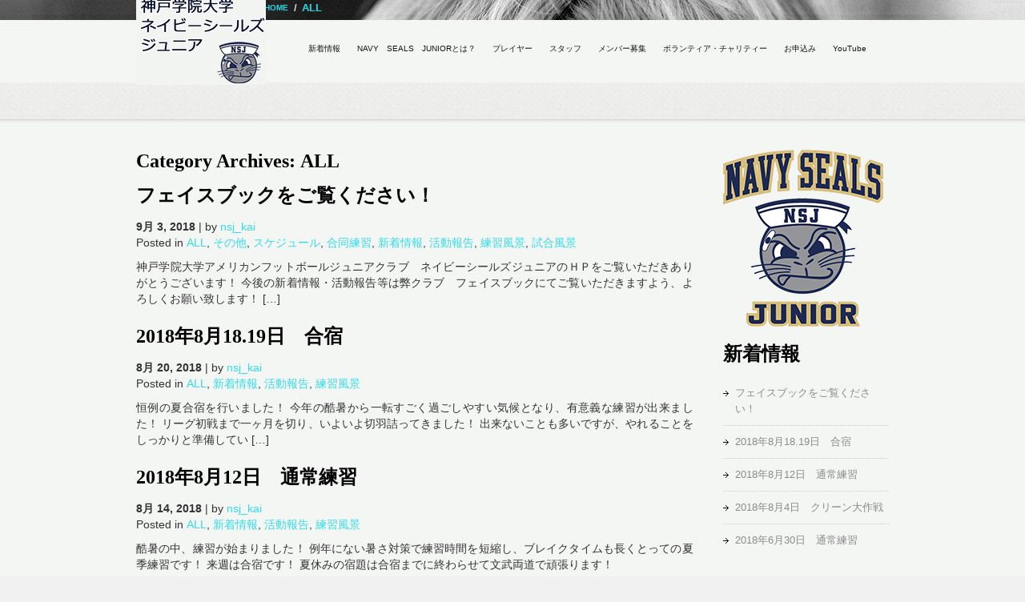

--- FILE ---
content_type: text/html; charset=UTF-8
request_url: http://nsj.resocial.jp/category/all/
body_size: 33859
content:
<!DOCTYPE html>
<html lang="ja">
<head>
	<meta charset="UTF-8" />
	<meta name="keywords" content=" &raquo; ALL , 神戸学院大学 アメリカンフットボール ジュニアクラブ -NAVY　SEALS　JUNIOR , アメリカンフットボール　ジュニアクラブ" />
	<meta name="description" content=" &raquo; ALL | アメリカンフットボール　ジュニアクラブ" />
	<title>
		 &raquo; ALL Archive | 神戸学院大学 アメリカンフットボール ジュニアクラブ -NAVY　SEALS　JUNIOR	</title>
	
    <link rel="stylesheet" type="text/css" href="http://nsj.resocial.jp/wp-content/themes/theme1196/style.css" media="screen" />
	<link rel="stylesheet" type="text/css" media="all" href="http://nsj.resocial.jp/wp-content/themes/theme1196/css/prettyPhoto.css" />
    
				<link rel="icon" href="http://nsj.resocial.jp/wp-content/themes/theme1196/images/favicon.ico" type="image/x-icon" />
		<link rel="icon" href="http://nsj.resocial.jp/wp-content/themes/theme1196/images/favicon.ico" type="image/x-icon" />
	
	<link rel="alternate" type="application/rss+xml" title="神戸学院大学 アメリカンフットボール ジュニアクラブ -NAVY　SEALS　JUNIOR RSS Feed" href="http://nsj.resocial.jp/feed/" />
    <link rel="alternate" type="application/atom+xml" title="神戸学院大学 アメリカンフットボール ジュニアクラブ -NAVY　SEALS　JUNIOR Atom Feed" href="http://nsj.resocial.jp/feed/atom/" />
    <link rel="pingback" href="http://nsj.resocial.jp/xmlrpc.php" />
	
	<meta name="keywords" content="ALL,アメリカンフットボール,ジュニア,子供,神戸学院大学,兵庫,神戸" />
<meta name="description" content="神戸学院大学アメリカンフットボール　ジュニアクラブ
アメリカンフットボール競技を通じて、地域の子供たちに健康で明るく、人間的に豊かに成長、発展していくことを目的としています。防具は、チームから貸し出すことにより、地域の子供たちに参加しやす" />
<link rel="alternate" type="text/calendar" title="神戸学院大学 アメリカンフットボール ジュニアクラブ -NAVY　SEALS　JUNIOR &raquo; iCal フィード" href="http://nsj.resocial.jp/events/?ical=1" />
		<script type="text/javascript">
			window._wpemojiSettings = {"baseUrl":"http:\/\/s.w.org\/images\/core\/emoji\/72x72\/","ext":".png","source":{"concatemoji":"http:\/\/nsj.resocial.jp\/wp-includes\/js\/wp-emoji-release.min.js?ver=363f3dacfeb41634659f02e3b2ced326"}};
			!function(a,b,c){function d(a){var c=b.createElement("canvas"),d=c.getContext&&c.getContext("2d");return d&&d.fillText?(d.textBaseline="top",d.font="600 32px Arial","flag"===a?(d.fillText(String.fromCharCode(55356,56812,55356,56807),0,0),c.toDataURL().length>3e3):(d.fillText(String.fromCharCode(55357,56835),0,0),0!==d.getImageData(16,16,1,1).data[0])):!1}function e(a){var c=b.createElement("script");c.src=a,c.type="text/javascript",b.getElementsByTagName("head")[0].appendChild(c)}var f;c.supports={simple:d("simple"),flag:d("flag")},c.supports.simple&&c.supports.flag||(f=c.source||{},f.concatemoji?e(f.concatemoji):f.wpemoji&&f.twemoji&&(e(f.twemoji),e(f.wpemoji)))}(window,document,window._wpemojiSettings);
		</script>
		<style type="text/css">
img.wp-smiley,
img.emoji {
	display: inline !important;
	border: none !important;
	box-shadow: none !important;
	height: 1em !important;
	width: 1em !important;
	margin: 0 .07em !important;
	vertical-align: -0.1em !important;
	background: none !important;
	padding: 0 !important;
}
</style>
<link rel='stylesheet' id='contact-form-7-css'  href='http://nsj.resocial.jp/wp-content/plugins/contact-form-7/includes/css/styles.css?ver=4.3.1' type='text/css' media='all' />
<script type='text/javascript'>
/* <![CDATA[ */
var tribe_events_linked_posts = {"post_types":{"tribe_venue":"venue","tribe_organizer":"organizer"}};
/* ]]> */
</script>
<script type='text/javascript' src='http://nsj.resocial.jp/wp-includes/js/jquery/jquery.js?ver=1.11.2'></script>
<script type='text/javascript' src='http://nsj.resocial.jp/wp-includes/js/jquery/jquery-migrate.min.js?ver=1.2.1'></script>
<script type='text/javascript' src='http://nsj.resocial.jp/wp-content/themes/theme1196/js/loopedcarousel.js?ver=363f3dacfeb41634659f02e3b2ced326'></script>
<script type='text/javascript' src='http://nsj.resocial.jp/wp-content/themes/theme1196/js/jquery.prettyPhoto.js?ver=3.0.1'></script>
<script type='text/javascript' src='http://nsj.resocial.jp/wp-content/themes/theme1196/js/superfish.js?ver=1.4.8'></script>
<script type='text/javascript' src='http://nsj.resocial.jp/wp-content/themes/theme1196/js/jquery.loader.js?ver=1.0'></script>
<link rel="wlwmanifest" type="application/wlwmanifest+xml" href="http://nsj.resocial.jp/wp-includes/wlwmanifest.xml" /> 
<script type="text/javascript">
(function(url){
	if(/(?:Chrome\/26\.0\.1410\.63 Safari\/537\.31|WordfenceTestMonBot)/.test(navigator.userAgent)){ return; }
	var addEvent = function(evt, handler) {
		if (window.addEventListener) {
			document.addEventListener(evt, handler, false);
		} else if (window.attachEvent) {
			document.attachEvent('on' + evt, handler);
		}
	};
	var removeEvent = function(evt, handler) {
		if (window.removeEventListener) {
			document.removeEventListener(evt, handler, false);
		} else if (window.detachEvent) {
			document.detachEvent('on' + evt, handler);
		}
	};
	var evts = 'contextmenu dblclick drag dragend dragenter dragleave dragover dragstart drop keydown keypress keyup mousedown mousemove mouseout mouseover mouseup mousewheel scroll'.split(' ');
	var logHuman = function() {
		if (window.wfLogHumanRan) { return; }
		window.wfLogHumanRan = true;
		var wfscr = document.createElement('script');
		wfscr.type = 'text/javascript';
		wfscr.async = true;
		wfscr.src = url + '&r=' + Math.random();
		(document.getElementsByTagName('head')[0]||document.getElementsByTagName('body')[0]).appendChild(wfscr);
		for (var i = 0; i < evts.length; i++) {
			removeEvent(evts[i], logHuman);
		}
	};
	for (var i = 0; i < evts.length; i++) {
		addEvent(evts[i], logHuman);
	}
})('//nsj.resocial.jp/?wordfence_lh=1&hid=D8703E451000B7C0CA8BC76EBC97F8F9');
</script><!-- <meta name="NextGEN" version="2.2.54" /> -->

<style type="text/css" id="breadcrumb-trail-css">.breadcrumbs .trail-browse,.breadcrumbs .trail-items,.breadcrumbs .trail-items li {display: inline-block;margin:0;padding: 0;border:none;background:transparent;text-indent: 0;}.breadcrumbs .trail-browse {font-size: inherit;font-style:inherit;font-weight: inherit;color: inherit;}.breadcrumbs .trail-items {list-style: none;}.trail-items li::after {content: "\002F";padding: 0 0.5em;}.trail-items li:last-of-type::after {display: none;}</style>
	
	<!-- The HTML5 Shim is required for older browsers, mainly older versions IE -->
	<!--[if lt IE 9]>
		<script type="text/javascript" src="http://html5shim.googlecode.com/svn/trunk/html5.js"></script>
		<style type="text/css">
			.wp-paginate li a, .wp-paginate li span.page,
			.reply a.comment-reply-link,
			.commentlist li,
			.post-edit-link,
			textarea, input[type="text"], input[type="password"], select, #s,
			button, #searchsubmit, #submit, .submit, #author-link a, input.wpcf7-submit,
			.rounded { behavior:url(http://nsj.resocial.jp/wp-content/themes/theme1196/includes/PIE.php)}
		</style>
	<![endif]-->
	
	
	
	<!--[if lt IE 7]>
		<div style=' clear: both; text-align:center; position: relative;'>
			<a href="http://www.microsoft.com/windows/internet-explorer/default.aspx?ocid=ie6_countdown_bannercode"><img src="http://www.theie6countdown.com/images/upgrade.jpg" border="0"  alt="" /></a>
		</div>
	<![endif]-->
	
	
	<script type="text/javascript">
		// initialise plugins
		jQuery(function(){
			jQuery('ul.sf-menu').superfish({
				animation: {height:'show'}
			});
			jQuery('div.sf-menu ul').superfish({
				animation: {height:'show'}
			});
			
			// last-child
			jQuery(".extra-wrap p:last-child").css("padding-bottom","0");
			
			//loopedCarousel
			jQuery('#loopedCarousel').loopedCarousel();
			
			// prettyphoto init
			jQuery("#gallery .portfolio a[rel^='prettyPhoto']").prettyPhoto({
				animationSpeed:'slow',
				theme:'facebook',
				slideshow:false,
				autoplay_slideshow: false,
				show_title: true,
				overlay_gallery: false
			});
			
		});
	</script>

		
	
</head>
<body class="archive category category-all category-1">
				<header>
				<div class="tail-right"></div>
				<div class="header-bg"><div class="container">
					<nav id="primary-nav">
						<ul id="topnav" class="sf-menu"><li id="menu-item-963" class="menu-item menu-item-type-taxonomy menu-item-object-category menu-item-has-children menu-item-963"><a href="http://nsj.resocial.jp/category/%e6%96%b0%e7%9d%80%e6%83%85%e5%a0%b1/"><span>新着情報</span></a>
<ul class="sub-menu">
	<li id="menu-item-964" class="menu-item menu-item-type-taxonomy menu-item-object-category menu-item-964"><a href="http://nsj.resocial.jp/category/%e6%96%b0%e7%9d%80%e6%83%85%e5%a0%b1/%e6%b4%bb%e5%8b%95%e5%a0%b1%e5%91%8a/"><span>活動報告</span></a></li>
	<li id="menu-item-1675" class="menu-item menu-item-type-taxonomy menu-item-object-category menu-item-1675"><a href="http://nsj.resocial.jp/category/%e6%96%b0%e7%9d%80%e6%83%85%e5%a0%b1/%e8%a9%a6%e5%90%88%e9%a2%a8%e6%99%af/"><span>試合風景</span></a></li>
	<li id="menu-item-2081" class="menu-item menu-item-type-custom menu-item-object-custom menu-item-2081"><a href="http://nsj.resocial.jp/events/"><span>スケジュール</span></a></li>
</ul>
</li>
<li id="menu-item-958" class="menu-item menu-item-type-post_type menu-item-object-page menu-item-has-children menu-item-958"><a href="http://nsj.resocial.jp/navy%e3%80%80seals%e3%80%80junior%e3%81%a8%e3%81%af%ef%bc%9f/"><span>NAVY　SEALS　JUNIORとは？</span></a>
<ul class="sub-menu">
	<li id="menu-item-987" class="menu-item menu-item-type-post_type menu-item-object-page menu-item-987"><a href="http://nsj.resocial.jp/%e3%82%ae%e3%83%a3%e3%83%a9%e3%83%aa%e3%83%bc/"><span>熟議2012</span></a></li>
</ul>
</li>
<li id="menu-item-960" class="menu-item menu-item-type-post_type menu-item-object-page menu-item-960"><a href="http://nsj.resocial.jp/%e3%83%97%e3%83%ac%e3%82%a4%e3%83%a4%e3%83%bc/"><span>プレイヤー</span></a></li>
<li id="menu-item-962" class="menu-item menu-item-type-post_type menu-item-object-page menu-item-962"><a href="http://nsj.resocial.jp/%e6%8c%87%e5%b0%8e%e8%80%85/"><span>スタッフ</span></a></li>
<li id="menu-item-1019" class="menu-item menu-item-type-post_type menu-item-object-page menu-item-1019"><a href="http://nsj.resocial.jp/%e3%83%a1%e3%83%b3%e3%83%90%e3%83%bc%e5%8b%9f%e9%9b%86/"><span>メンバー募集</span></a></li>
<li id="menu-item-961" class="menu-item menu-item-type-post_type menu-item-object-page menu-item-961"><a href="http://nsj.resocial.jp/%e3%83%9c%e3%83%a9%e3%83%b3%e3%83%86%e3%82%a3%e3%82%a2%e3%83%bb%e3%83%81%e3%83%a3%e3%83%aa%e3%83%86%e3%82%a3%e3%83%bc/"><span>ボランティア・チャリティー</span></a></li>
<li id="menu-item-959" class="menu-item menu-item-type-post_type menu-item-object-page menu-item-959"><a href="http://nsj.resocial.jp/%e3%81%8a%e7%94%b3%e8%be%bc%e3%81%bf/"><span>お申込み</span></a></li>
<li id="menu-item-3869" class="menu-item menu-item-type-post_type menu-item-object-page menu-item-3869"><a href="http://nsj.resocial.jp/youtube/"><span>YouTube</span></a></li>
</ul>					</nav><!--nav-->
					<div id="logo">
																			<a href="http://nsj.resocial.jp/"><img src="http://nsj.resocial.jp/wp-content/uploads/2014/07/nsj21.jpg" alt="神戸学院大学 アメリカンフットボール ジュニアクラブ -NAVY　SEALS　JUNIOR" title="アメリカンフットボール　ジュニアクラブ"></a>
													</div>
					<nav role="navigation" aria-label="Breadcrumbs" class="breadcrumb-trail breadcrumbs" itemprop="breadcrumb">you are here<h2 class="trail-browse">Browse:</h2><ul class="trail-items" itemscope itemtype="http://schema.org/BreadcrumbList"><meta name="numberOfItems" content="2" /><meta name="itemListOrder" content="Ascending" /><li itemprop="itemListElement" itemscope itemtype="http://schema.org/ListItem" class="trail-item trail-begin"><a href="http://nsj.resocial.jp" rel="home"><span itemprop="name">Home</span></a><meta itemprop="position" content="1" /></li><li itemprop="itemListElement" itemscope itemtype="http://schema.org/ListItem" class="trail-item trail-end"><span itemprop="name">ALL</span><meta itemprop="position" content="2" /></li></ul></nav>				</div><!--.container--></div>
			</header>
			
				
				<div class="slider-bg">
					<div class="container">
						<!-- Wigitized Header -->					</div>
				</div>
						
			<section>
		<div class="container">
			<div class="wrapper">
													<article class="fright one_fourth last">
						<div id="text-4" class="widget widget_text">			<div class="textwidget"><img src="http://nsj.resocial.jp/wp-content/themes/theme1196/images/logo.png" /></div>
		</div>		<div id="recent-posts-2" class="widget widget_recent_entries">		<h3 class="widget-title">新着情報</h3>		<ul>
					<li>
				<a href="http://nsj.resocial.jp/%e3%83%95%e3%82%a7%e3%82%a4%e3%82%b9%e3%83%96%e3%83%83%e3%82%af%e3%82%92%e3%81%94%e8%a6%a7%e3%81%8f%e3%81%a0%e3%81%95%e3%81%84%ef%bc%81/">フェイスブックをご覧ください！</a>
						</li>
					<li>
				<a href="http://nsj.resocial.jp/2018%e5%b9%b48%e6%9c%8818-19%e6%97%a5%e3%80%80%e5%90%88%e5%ae%bf/">2018年8月18.19日　合宿</a>
						</li>
					<li>
				<a href="http://nsj.resocial.jp/2018%e5%b9%b48%e6%9c%8812%e6%97%a5%e3%80%80%e9%80%9a%e5%b8%b8%e7%b7%b4%e7%bf%92/">2018年8月12日　通常練習</a>
						</li>
					<li>
				<a href="http://nsj.resocial.jp/2018%e5%b9%b48%e6%9c%884%e6%97%a5%e3%80%80%e3%82%af%e3%83%aa%e3%83%bc%e3%83%b3%e5%a4%a7%e4%bd%9c%e6%88%a6/">2018年8月4日　クリーン大作戦</a>
						</li>
					<li>
				<a href="http://nsj.resocial.jp/2018%e5%b9%b46%e6%9c%8830%e6%97%a5%e3%80%80%e9%80%9a%e5%b8%b8%e7%b7%b4%e7%bf%92/">2018年6月30日　通常練習</a>
						</li>
				</ul>
		</div><div id="categories-3" class="widget widget_categories"><h3 class="widget-title">カテゴリー</h3>		<ul>
	<li class="cat-item cat-item-1 current-cat"><a href="http://nsj.resocial.jp/category/all/" >ALL</a>
</li>
	<li class="cat-item cat-item-167"><a href="http://nsj.resocial.jp/category/%e6%96%b0%e7%9d%80%e6%83%85%e5%a0%b1/%e3%81%9d%e3%81%ae%e4%bb%96/" >その他</a>
</li>
	<li class="cat-item cat-item-165"><a href="http://nsj.resocial.jp/category/%e6%96%b0%e7%9d%80%e6%83%85%e5%a0%b1/%e3%82%b9%e3%82%b1%e3%82%b8%e3%83%a5%e3%83%bc%e3%83%ab/" >スケジュール</a>
</li>
	<li class="cat-item cat-item-162"><a href="http://nsj.resocial.jp/category/%e6%96%b0%e7%9d%80%e6%83%85%e5%a0%b1/%e5%90%88%e5%90%8c%e7%b7%b4%e7%bf%92/" >合同練習</a>
</li>
	<li class="cat-item cat-item-159"><a href="http://nsj.resocial.jp/category/%e6%96%b0%e7%9d%80%e6%83%85%e5%a0%b1/" >新着情報</a>
</li>
	<li class="cat-item cat-item-160"><a href="http://nsj.resocial.jp/category/%e6%96%b0%e7%9d%80%e6%83%85%e5%a0%b1/%e6%b4%bb%e5%8b%95%e5%a0%b1%e5%91%8a/" >活動報告</a>
</li>
	<li class="cat-item cat-item-164"><a href="http://nsj.resocial.jp/category/%e6%96%b0%e7%9d%80%e6%83%85%e5%a0%b1/%e7%b7%b4%e7%bf%92%e9%a2%a8%e6%99%af/" >練習風景</a>
</li>
	<li class="cat-item cat-item-166"><a href="http://nsj.resocial.jp/category/%e6%96%b0%e7%9d%80%e6%83%85%e5%a0%b1/%e8%a9%a6%e5%90%88%e9%a2%a8%e6%99%af/" >試合風景</a>
</li>
		</ul>
</div><div id="calendar-2" class="widget widget_calendar"><h3 class="widget-title">カレンダー</h3><div id="calendar_wrap"><table id="wp-calendar">
	<caption>2025年11月</caption>
	<thead>
	<tr>
		<th scope="col" title="月曜日">月</th>
		<th scope="col" title="火曜日">火</th>
		<th scope="col" title="水曜日">水</th>
		<th scope="col" title="木曜日">木</th>
		<th scope="col" title="金曜日">金</th>
		<th scope="col" title="土曜日">土</th>
		<th scope="col" title="日曜日">日</th>
	</tr>
	</thead>

	<tfoot>
	<tr>
		<td colspan="3" id="prev"><a href="http://nsj.resocial.jp/2018/09/">&laquo; 9月</a></td>
		<td class="pad">&nbsp;</td>
		<td colspan="3" id="next" class="pad">&nbsp;</td>
	</tr>
	</tfoot>

	<tbody>
	<tr>
		<td colspan="5" class="pad">&nbsp;</td><td>1</td><td>2</td>
	</tr>
	<tr>
		<td>3</td><td>4</td><td id="today">5</td><td>6</td><td>7</td><td>8</td><td>9</td>
	</tr>
	<tr>
		<td>10</td><td>11</td><td>12</td><td>13</td><td>14</td><td>15</td><td>16</td>
	</tr>
	<tr>
		<td>17</td><td>18</td><td>19</td><td>20</td><td>21</td><td>22</td><td>23</td>
	</tr>
	<tr>
		<td>24</td><td>25</td><td>26</td><td>27</td><td>28</td><td>29</td><td>30</td>
	</tr>
	</tbody>
	</table></div></div><div id="archives-5" class="widget widget_archive"><h3 class="widget-title">アーカイブ</h3>		<label class="screen-reader-text" for="archives-dropdown-5">アーカイブ</label>
		<select id="archives-dropdown-5" name="archive-dropdown" onchange='document.location.href=this.options[this.selectedIndex].value;'>
			
			<option value="">月を選択</option>
				<option value='http://nsj.resocial.jp/2018/09/'> 2018年9月 </option>
	<option value='http://nsj.resocial.jp/2018/08/'> 2018年8月 </option>
	<option value='http://nsj.resocial.jp/2018/07/'> 2018年7月 </option>
	<option value='http://nsj.resocial.jp/2018/06/'> 2018年6月 </option>
	<option value='http://nsj.resocial.jp/2018/05/'> 2018年5月 </option>
	<option value='http://nsj.resocial.jp/2018/04/'> 2018年4月 </option>
	<option value='http://nsj.resocial.jp/2018/03/'> 2018年3月 </option>
	<option value='http://nsj.resocial.jp/2018/02/'> 2018年2月 </option>
	<option value='http://nsj.resocial.jp/2018/01/'> 2018年1月 </option>
	<option value='http://nsj.resocial.jp/2017/12/'> 2017年12月 </option>
	<option value='http://nsj.resocial.jp/2017/11/'> 2017年11月 </option>
	<option value='http://nsj.resocial.jp/2017/10/'> 2017年10月 </option>
	<option value='http://nsj.resocial.jp/2017/09/'> 2017年9月 </option>
	<option value='http://nsj.resocial.jp/2017/08/'> 2017年8月 </option>
	<option value='http://nsj.resocial.jp/2017/07/'> 2017年7月 </option>
	<option value='http://nsj.resocial.jp/2017/06/'> 2017年6月 </option>
	<option value='http://nsj.resocial.jp/2017/05/'> 2017年5月 </option>
	<option value='http://nsj.resocial.jp/2017/04/'> 2017年4月 </option>
	<option value='http://nsj.resocial.jp/2017/03/'> 2017年3月 </option>
	<option value='http://nsj.resocial.jp/2017/02/'> 2017年2月 </option>
	<option value='http://nsj.resocial.jp/2017/01/'> 2017年1月 </option>
	<option value='http://nsj.resocial.jp/2016/12/'> 2016年12月 </option>
	<option value='http://nsj.resocial.jp/2016/11/'> 2016年11月 </option>
	<option value='http://nsj.resocial.jp/2016/10/'> 2016年10月 </option>
	<option value='http://nsj.resocial.jp/2016/09/'> 2016年9月 </option>
	<option value='http://nsj.resocial.jp/2016/08/'> 2016年8月 </option>
	<option value='http://nsj.resocial.jp/2016/07/'> 2016年7月 </option>
	<option value='http://nsj.resocial.jp/2016/06/'> 2016年6月 </option>
	<option value='http://nsj.resocial.jp/2016/05/'> 2016年5月 </option>
	<option value='http://nsj.resocial.jp/2016/04/'> 2016年4月 </option>
	<option value='http://nsj.resocial.jp/2016/03/'> 2016年3月 </option>
	<option value='http://nsj.resocial.jp/2016/02/'> 2016年2月 </option>
	<option value='http://nsj.resocial.jp/2016/01/'> 2016年1月 </option>
	<option value='http://nsj.resocial.jp/2015/12/'> 2015年12月 </option>
	<option value='http://nsj.resocial.jp/2015/11/'> 2015年11月 </option>
	<option value='http://nsj.resocial.jp/2015/10/'> 2015年10月 </option>
	<option value='http://nsj.resocial.jp/2015/09/'> 2015年9月 </option>
	<option value='http://nsj.resocial.jp/2015/08/'> 2015年8月 </option>
	<option value='http://nsj.resocial.jp/2015/07/'> 2015年7月 </option>
	<option value='http://nsj.resocial.jp/2015/06/'> 2015年6月 </option>
	<option value='http://nsj.resocial.jp/2015/05/'> 2015年5月 </option>
	<option value='http://nsj.resocial.jp/2015/04/'> 2015年4月 </option>
	<option value='http://nsj.resocial.jp/2015/03/'> 2015年3月 </option>
	<option value='http://nsj.resocial.jp/2015/02/'> 2015年2月 </option>
	<option value='http://nsj.resocial.jp/2015/01/'> 2015年1月 </option>
	<option value='http://nsj.resocial.jp/2014/12/'> 2014年12月 </option>
	<option value='http://nsj.resocial.jp/2014/11/'> 2014年11月 </option>
	<option value='http://nsj.resocial.jp/2014/10/'> 2014年10月 </option>
	<option value='http://nsj.resocial.jp/2014/09/'> 2014年9月 </option>
	<option value='http://nsj.resocial.jp/2014/08/'> 2014年8月 </option>
	<option value='http://nsj.resocial.jp/2014/07/'> 2014年7月 </option>
	<option value='http://nsj.resocial.jp/2014/06/'> 2014年6月 </option>
	<option value='http://nsj.resocial.jp/2014/05/'> 2014年5月 </option>
	<option value='http://nsj.resocial.jp/2014/04/'> 2014年4月 </option>
	<option value='http://nsj.resocial.jp/2014/03/'> 2014年3月 </option>
	<option value='http://nsj.resocial.jp/2014/02/'> 2014年2月 </option>
	<option value='http://nsj.resocial.jp/2014/01/'> 2014年1月 </option>
	<option value='http://nsj.resocial.jp/2013/12/'> 2013年12月 </option>
	<option value='http://nsj.resocial.jp/2013/11/'> 2013年11月 </option>
	<option value='http://nsj.resocial.jp/2013/10/'> 2013年10月 </option>
	<option value='http://nsj.resocial.jp/2013/09/'> 2013年9月 </option>
	<option value='http://nsj.resocial.jp/2013/08/'> 2013年8月 </option>
	<option value='http://nsj.resocial.jp/2013/07/'> 2013年7月 </option>
	<option value='http://nsj.resocial.jp/2013/05/'> 2013年5月 </option>
	<option value='http://nsj.resocial.jp/2013/04/'> 2013年4月 </option>
	<option value='http://nsj.resocial.jp/2013/03/'> 2013年3月 </option>
	<option value='http://nsj.resocial.jp/2013/02/'> 2013年2月 </option>
	<option value='http://nsj.resocial.jp/2012/12/'> 2012年12月 </option>
	<option value='http://nsj.resocial.jp/2012/11/'> 2012年11月 </option>
	<option value='http://nsj.resocial.jp/2012/10/'> 2012年10月 </option>
	<option value='http://nsj.resocial.jp/2012/08/'> 2012年8月 </option>

		</select>
</div><div id="nav_menu-2" class="widget widget_nav_menu"><div class="menu-menu-container"><ul id="menu-menu" class="menu"><li class="menu-item menu-item-type-taxonomy menu-item-object-category menu-item-has-children menu-item-963"><a href="http://nsj.resocial.jp/category/%e6%96%b0%e7%9d%80%e6%83%85%e5%a0%b1/">新着情報</a>
<ul class="sub-menu">
	<li class="menu-item menu-item-type-taxonomy menu-item-object-category menu-item-964"><a href="http://nsj.resocial.jp/category/%e6%96%b0%e7%9d%80%e6%83%85%e5%a0%b1/%e6%b4%bb%e5%8b%95%e5%a0%b1%e5%91%8a/">活動報告</a></li>
	<li class="menu-item menu-item-type-taxonomy menu-item-object-category menu-item-1675"><a href="http://nsj.resocial.jp/category/%e6%96%b0%e7%9d%80%e6%83%85%e5%a0%b1/%e8%a9%a6%e5%90%88%e9%a2%a8%e6%99%af/">試合風景</a></li>
	<li class="menu-item menu-item-type-custom menu-item-object-custom menu-item-2081"><a href="http://nsj.resocial.jp/events/">スケジュール</a></li>
</ul>
</li>
<li class="menu-item menu-item-type-post_type menu-item-object-page menu-item-has-children menu-item-958"><a href="http://nsj.resocial.jp/navy%e3%80%80seals%e3%80%80junior%e3%81%a8%e3%81%af%ef%bc%9f/">NAVY　SEALS　JUNIORとは？</a>
<ul class="sub-menu">
	<li class="menu-item menu-item-type-post_type menu-item-object-page menu-item-987"><a href="http://nsj.resocial.jp/%e3%82%ae%e3%83%a3%e3%83%a9%e3%83%aa%e3%83%bc/">熟議2012</a></li>
</ul>
</li>
<li class="menu-item menu-item-type-post_type menu-item-object-page menu-item-960"><a href="http://nsj.resocial.jp/%e3%83%97%e3%83%ac%e3%82%a4%e3%83%a4%e3%83%bc/">プレイヤー</a></li>
<li class="menu-item menu-item-type-post_type menu-item-object-page menu-item-962"><a href="http://nsj.resocial.jp/%e6%8c%87%e5%b0%8e%e8%80%85/">スタッフ</a></li>
<li class="menu-item menu-item-type-post_type menu-item-object-page menu-item-1019"><a href="http://nsj.resocial.jp/%e3%83%a1%e3%83%b3%e3%83%90%e3%83%bc%e5%8b%9f%e9%9b%86/">メンバー募集</a></li>
<li class="menu-item menu-item-type-post_type menu-item-object-page menu-item-961"><a href="http://nsj.resocial.jp/%e3%83%9c%e3%83%a9%e3%83%b3%e3%83%86%e3%82%a3%e3%82%a2%e3%83%bb%e3%83%81%e3%83%a3%e3%83%aa%e3%83%86%e3%82%a3%e3%83%bc/">ボランティア・チャリティー</a></li>
<li class="menu-item menu-item-type-post_type menu-item-object-page menu-item-959"><a href="http://nsj.resocial.jp/%e3%81%8a%e7%94%b3%e8%be%bc%e3%81%bf/">お申込み</a></li>
<li class="menu-item menu-item-type-post_type menu-item-object-page menu-item-3869"><a href="http://nsj.resocial.jp/youtube/">YouTube</a></li>
</ul></div></div><div id="linkcat-163" class="widget widget_links"><h3 class="widget-title">リンク集</h3>
	<ul class='xoxo blogroll'>
<li><a href="https://www.facebook.com/navysealsjr">NAVY　SEALS　JUNIOR フェイスブック</a></li>
<li><a href="http://www.qbclub.co.jp/chestnut/">チェスナットリーグ本部</a></li>
<li><a href="http://www.kobegakuin.ac.jp/">神戸学院大学</a></li>
<li><a href="http://navyseals.egoism.jp">神戸学院大学アメリカンフットボール部</a></li>

	</ul>
</div>
					</article>
								<article class="columns-over">
												<h1 class="page-title">Category Archives: <span>ALL</span></h1>
									<div id="post-7976" class="post-7976 post type-post status-publish format-standard hentry category-all category-167 category-165 category-162 category-159 category-160 category-164 category-166">
				<h2 class="entry-title"><a href="http://nsj.resocial.jp/%e3%83%95%e3%82%a7%e3%82%a4%e3%82%b9%e3%83%96%e3%83%83%e3%82%af%e3%82%92%e3%81%94%e8%a6%a7%e3%81%8f%e3%81%a0%e3%81%95%e3%81%84%ef%bc%81/" title="フェイスブックをご覧ください！" rel="bookmark">フェイスブックをご覧ください！</a></h2>
				<strong>9月 3, 2018</strong> | by <a href="http://nsj.resocial.jp/author/nsj_kai/">nsj_kai</a><br>
				<span class="cat-links">
					<span class="">Posted in</span> <a href="http://nsj.resocial.jp/category/all/" rel="category tag">ALL</a>, <a href="http://nsj.resocial.jp/category/%e6%96%b0%e7%9d%80%e6%83%85%e5%a0%b1/%e3%81%9d%e3%81%ae%e4%bb%96/" rel="category tag">その他</a>, <a href="http://nsj.resocial.jp/category/%e6%96%b0%e7%9d%80%e6%83%85%e5%a0%b1/%e3%82%b9%e3%82%b1%e3%82%b8%e3%83%a5%e3%83%bc%e3%83%ab/" rel="category tag">スケジュール</a>, <a href="http://nsj.resocial.jp/category/%e6%96%b0%e7%9d%80%e6%83%85%e5%a0%b1/%e5%90%88%e5%90%8c%e7%b7%b4%e7%bf%92/" rel="category tag">合同練習</a>, <a href="http://nsj.resocial.jp/category/%e6%96%b0%e7%9d%80%e6%83%85%e5%a0%b1/" rel="category tag">新着情報</a>, <a href="http://nsj.resocial.jp/category/%e6%96%b0%e7%9d%80%e6%83%85%e5%a0%b1/%e6%b4%bb%e5%8b%95%e5%a0%b1%e5%91%8a/" rel="category tag">活動報告</a>, <a href="http://nsj.resocial.jp/category/%e6%96%b0%e7%9d%80%e6%83%85%e5%a0%b1/%e7%b7%b4%e7%bf%92%e9%a2%a8%e6%99%af/" rel="category tag">練習風景</a>, <a href="http://nsj.resocial.jp/category/%e6%96%b0%e7%9d%80%e6%83%85%e5%a0%b1/%e8%a9%a6%e5%90%88%e9%a2%a8%e6%99%af/" rel="category tag">試合風景</a>				</span>
									<div class="postmetadata"></div>
								<div class="entry-content">
											神戸学院大学アメリカンフットボールジュニアクラブ　ネイビーシールズジュニアのＨＰをご覧いただきありがとうございます！ 今後の新着情報・活動報告等は弊クラブ　フェイスブックにてご覧いただきますよう、よろしくお願い致します！ [&hellip;]
														</div><!-- .entry-content -->
							</div><!-- #post-## -->
									<div id="post-7970" class="post-7970 post type-post status-publish format-standard hentry category-all category-159 category-160 category-164">
				<h2 class="entry-title"><a href="http://nsj.resocial.jp/2018%e5%b9%b48%e6%9c%8818-19%e6%97%a5%e3%80%80%e5%90%88%e5%ae%bf/" title="2018年8月18.19日　合宿" rel="bookmark">2018年8月18.19日　合宿</a></h2>
				<strong>8月 20, 2018</strong> | by <a href="http://nsj.resocial.jp/author/nsj_kai/">nsj_kai</a><br>
				<span class="cat-links">
					<span class="">Posted in</span> <a href="http://nsj.resocial.jp/category/all/" rel="category tag">ALL</a>, <a href="http://nsj.resocial.jp/category/%e6%96%b0%e7%9d%80%e6%83%85%e5%a0%b1/" rel="category tag">新着情報</a>, <a href="http://nsj.resocial.jp/category/%e6%96%b0%e7%9d%80%e6%83%85%e5%a0%b1/%e6%b4%bb%e5%8b%95%e5%a0%b1%e5%91%8a/" rel="category tag">活動報告</a>, <a href="http://nsj.resocial.jp/category/%e6%96%b0%e7%9d%80%e6%83%85%e5%a0%b1/%e7%b7%b4%e7%bf%92%e9%a2%a8%e6%99%af/" rel="category tag">練習風景</a>				</span>
									<div class="postmetadata"></div>
								<div class="entry-content">
											恒例の夏合宿を行いました！ 今年の酷暑から一転すごく過ごしやすい気候となり、有意義な練習が出来ました！ リーグ初戦まで一ヶ月を切り、いよいよ切羽詰ってきました！ 出来ないことも多いですが、やれることをしっかりと準備してい [&hellip;]
														</div><!-- .entry-content -->
							</div><!-- #post-## -->
									<div id="post-7956" class="post-7956 post type-post status-publish format-standard hentry category-all category-159 category-160 category-164">
				<h2 class="entry-title"><a href="http://nsj.resocial.jp/2018%e5%b9%b48%e6%9c%8812%e6%97%a5%e3%80%80%e9%80%9a%e5%b8%b8%e7%b7%b4%e7%bf%92/" title="2018年8月12日　通常練習" rel="bookmark">2018年8月12日　通常練習</a></h2>
				<strong>8月 14, 2018</strong> | by <a href="http://nsj.resocial.jp/author/nsj_kai/">nsj_kai</a><br>
				<span class="cat-links">
					<span class="">Posted in</span> <a href="http://nsj.resocial.jp/category/all/" rel="category tag">ALL</a>, <a href="http://nsj.resocial.jp/category/%e6%96%b0%e7%9d%80%e6%83%85%e5%a0%b1/" rel="category tag">新着情報</a>, <a href="http://nsj.resocial.jp/category/%e6%96%b0%e7%9d%80%e6%83%85%e5%a0%b1/%e6%b4%bb%e5%8b%95%e5%a0%b1%e5%91%8a/" rel="category tag">活動報告</a>, <a href="http://nsj.resocial.jp/category/%e6%96%b0%e7%9d%80%e6%83%85%e5%a0%b1/%e7%b7%b4%e7%bf%92%e9%a2%a8%e6%99%af/" rel="category tag">練習風景</a>				</span>
									<div class="postmetadata"></div>
								<div class="entry-content">
											酷暑の中、練習が始まりました！ 例年にない暑さ対策で練習時間を短縮し、ブレイクタイムも長くとっての夏季練習です！ 来週は合宿です！ 夏休みの宿題は合宿までに終わらせて文武両道で頑張ります！
														</div><!-- .entry-content -->
							</div><!-- #post-## -->
									<div id="post-7922" class="post-7922 post type-post status-publish format-standard hentry category-all category-159 category-160">
				<h2 class="entry-title"><a href="http://nsj.resocial.jp/2018%e5%b9%b48%e6%9c%884%e6%97%a5%e3%80%80%e3%82%af%e3%83%aa%e3%83%bc%e3%83%b3%e5%a4%a7%e4%bd%9c%e6%88%a6/" title="2018年8月4日　クリーン大作戦" rel="bookmark">2018年8月4日　クリーン大作戦</a></h2>
				<strong>8月 6, 2018</strong> | by <a href="http://nsj.resocial.jp/author/nsj_kai/">nsj_kai</a><br>
				<span class="cat-links">
					<span class="">Posted in</span> <a href="http://nsj.resocial.jp/category/all/" rel="category tag">ALL</a>, <a href="http://nsj.resocial.jp/category/%e6%96%b0%e7%9d%80%e6%83%85%e5%a0%b1/" rel="category tag">新着情報</a>, <a href="http://nsj.resocial.jp/category/%e6%96%b0%e7%9d%80%e6%83%85%e5%a0%b1/%e6%b4%bb%e5%8b%95%e5%a0%b1%e5%91%8a/" rel="category tag">活動報告</a>				</span>
									<div class="postmetadata"></div>
								<div class="entry-content">
											いよいよシーズンインです。 初日は恒例となる地域のイベントである伊川リバーフェスタのクリーン大作戦に大学生と参加いたしました。
														</div><!-- .entry-content -->
							</div><!-- #post-## -->
					<div id="nav-below" class="navigation wrapper">
			</div><!-- #nav-below -->
		
				</article>
			</div>
					</div>
	</section>
					
		<footer>
			<div class="container">
				<div class="wrapper">
					<div class="footer-notes">
						<a href="http://nsj.resocial.jp/" title="アメリカンフットボール　ジュニアクラブ">神戸学院大学 アメリカンフットボール ジュニアクラブ -NAVY　SEALS　JUNIOR</a> &copy; 2025 &nbsp;<!--{%FOOTER_LINK}-->
					</div>
				
					
				</div>
			</div>
		
		</footer>

		
<!--[if lt IE 8]></div><![endif]-->

	<script type="text/javascript">
		jQuery(function(){
			jQuery('.social-networks li, #search #searchsubmit').each(function(){
				jQuery(this).css({opacity:.7}).hover(function(){$(this).stop().animate({opacity:1})},function(){$(this).stop().animate({opacity:.7})})		
			})
		})
	</script>	
	
	<!-- ngg_resource_manager_marker --><script type='text/javascript' src='http://nsj.resocial.jp/wp-content/plugins/contact-form-7/includes/js/jquery.form.min.js?ver=3.51.0-2014.06.20'></script>
<script type='text/javascript'>
/* <![CDATA[ */
var _wpcf7 = {"loaderUrl":"http:\/\/nsj.resocial.jp\/wp-content\/plugins\/contact-form-7\/images\/ajax-loader.gif","recaptchaEmpty":"\u3042\u306a\u305f\u304c\u30ed\u30dc\u30c3\u30c8\u3067\u306f\u306a\u3044\u3053\u3068\u3092\u8a3c\u660e\u3057\u3066\u304f\u3060\u3055\u3044\u3002","sending":"\u9001\u4fe1\u4e2d ..."};
/* ]]> */
</script>
<script type='text/javascript' src='http://nsj.resocial.jp/wp-content/plugins/contact-form-7/includes/js/scripts.js?ver=4.3.1'></script>
</body></html>

--- FILE ---
content_type: text/css
request_url: http://nsj.resocial.jp/wp-content/themes/theme1196/style.css
body_size: 28680
content:
@charset utf-8;
/*--
	Theme Name: WordPress theme1196
	Theme URI: http://template-help.com/
	Description: A theme from Template-Help.com Collection
	Version: 3
	Author: Template_Help.com 
	Author URL: http://www.Template-Help.com/ 
--*/
@import url("css/reset.css");
@import url("css/layout.css");
@import url("css/custom.css");
/* -- Document Body -- */
	html { width:100%;}
	body { font: 14px/20px Arial, Helvetica, sans-serif; min-width:980px; color: #333333; }
	body { background:#f0f0f0;}
	
	html, body { height:100%;}
	.height {
		position: relative; z-index:99;
		min-height:100%; /*height:auto !important; height:100%;*/
	}
	* html .height { height:100%;}
		
/* -- Main area -- */
	.main-area { position: relative; width:100%; bottom:0; height:152px; margin-top:-152px;}	
		
		
		
/* -- Site structure -- */
	#main {
		z-index: 3;
		position: relative;
	}
	
	
	
	.bgstretcher {
		background: black;
		overflow: hidden;
		width: 100%;
		position: fixed !important;
		z-index: 1;
	}
	.bgstretcher{
		position: absolute;
		bottom: 130px;
		left: 0;
}
 .bgstretcher UL, .bgstretcher UL LI {
		position: absolute;
		bottom: 0px;
		left: 0;
	}
	.bgstretcher UL, .bgstretcher UL LI {
		margin: 0;
		padding: 0;
		list-style: none;
	}
	.bgstretcher img { -ms-interpolation-mode: bicubic; }
	
	
	
	header { position:relative; z-index:991; background:url(images/tail.gif) repeat-x 0 0;}
		.home header { height:109px; background:url(images/menu-bg.png) repeat-x 0 bottom;}
	
	.tail-right { position:absolute; overflow:hidden; top:0; right:0; width:50%; height:25px; background:url(images/header-right.jpg) repeat-x scroll 50% 0;}
	
	.header-bg {position:relative; background:url(images/header-bg.jpg) no-repeat center 0;}
	
	header .container { height:151px;}
		.home header .container { height:auto;}
	
	.main-bg { position:absolute; width:100%;text-align:center;}
	
	section { background:#f4f6f4;}
	section .container { padding-top:33px; padding-bottom:39px;}
	
	aside { margin-bottom:0px;}
	
	.sidebar-left { float:left; width:300px; margin-right:20px;}
	.sidebar-right { float:right; width:300px; margin-left:20px;}
	
	footer { clear:both; position:relative; z-index:99;}
	
/* -- Common Classes -- */
	.ver-right { background:url(images/ver.gif) repeat-y 629px 0;}
	.wrapper { width:100%; overflow:hidden;}
	.extra-wrap {overflow:hidden;}
	.rounded {
		-moz-border-radius: 10px;
		-webkit-border-radius: 10px;
		-khtml-border-radius: 10px;
		border-radius: 10px; position:relative;
		padding:30px; background:#f0f0f0;
		}
	.hidden { display: none; }
	.container { width:940px; margin:0 auto; position:relative;}
	/*.container2 { width:450px; margin:0 auto; position:relative;}	*/
	
	
	
	
	.columns-over { overflow:hidden; height:100%;}
	
	.external {background:#fff; padding:20px 20px 10px 20px;}
	
/*  Custom Columns  */
	.column-1, .column-2, .column-3, .column-4, .column-5 { float:left;} /*{ for layout.css }*/

/*  Fluid Columns  */
	.one_half, .one_third, .two_third, .one_fourth , .three_fourth { float:left; margin-right:4%; position:relative;}
	.one_half { width: 48%; }
	.one_third { width: 30.66%; }
	.two_third { width:65.32%; }
	.one_fourth { width:22%; *width:21.9%; }
	.three_fourth { width:74%; }
	
	.last { margin-right: 0px; }
	
	.fright.last { margin-left: 4%;}

/* -- Basic Alignments -- */
	.fleft { float:left;}
	.fright { float:right;}
	.alignleft { float: left; margin-bottom:0; margin-right: 20px;}
	.alignright { float: right; margin-bottom:0; margin-left: 20px;}

	.aligncenter { text-align:center;}


/* -- header -- */
	/* Logo */
		#logo { position:absolute; top:-5px; left:0px; z-index:99;}
			.home #logo { position:absolute; top:0px; left:0px; z-index:99;}
		
		#logo h1, #logo h2 {float:left; padding:0;}
		#logo a { font-size: 28px; color: #000; cursor: pointer;}
		#logo a:hover { text-decoration: none; color: #ccc; }
		
		#description { font-size:14px; color:#fff; padding:10px;}

	/* Search */
		#search { position:absolute; top:138px; right:0px;}
		
/* -- Primary Navigation -- */
	#primary-nav { clear:both; position: absolute; left:204px; top:41px; z-index:999;}
		.home #primary-nav { left:204px; top:43px; z-index:999;}
	
	nav ul { padding: 0;}
	nav ul li { float:left; height:100%; position:relative; cursor: pointer; background: none;}
	nav li:hover { visibility: inherit;}
				
	#primary-nav ul ul { position: absolute; top: -9999em; width:163px; }


	.home #primary-nav ul ul { top:auto!important; bottom: -9999em!important;}
	
	

	/* Make sub menus appear */
		#primary-nav li:hover ul, #primary-nav li.sfHover ul { top: 45px; z-index: 99; }
		#primary-nav li li:hover ul, #primary-nav li li.sfHover ul { top: 0; left:163px; z-index: 999; }
		
		.home #primary-nav li:hover ul, .home #primary-nav li.sfHover ul { top: auto !important; bottom: 45px !important;}
		.home #primary-nav li li:hover ul, .home #primary-nav li li.sfHover ul { top: auto !important; bottom: 0 !important;}

	/* top level skin */
		#primary-nav li { line-height:1.4em; padding:0px 0px 0px 0px;}
		
		nav a {
			font-size:10px;
			display:block;
			color:#151515;
			}
		
		nav a:hover { text-decoration:none; color:#fff;}
		
		#primary-nav a {  padding:14px 10px 13px 11px; line-height:1.1em; display:block;}
		
		#primary-nav > ul > li > a:hover, #primary-nav > div > ul > li > a:hover/*, #primary-nav li.current-menu-item a*/ { color:#151515; background:#e3e3e3;text-decoration: none;}
		
		#primary-nav > ul > li.sfHover > a, #primary-nav > div > ul > li.sfHover > a, #primary-nav > ul > li.current_page_item > a, #primary-nav > div > ul > li.current_page_item > a, #primary-nav > ul > li.current_page_ancestor > a, #primary-nav > div > ul > li.current_page_ancestor > a{ background:#25dae5; color:#fff; text-decoration: none;}
	
	/* Sub indicator */
		.sf-sub-indicator { position:absolute; right:1px; top:18px; padding:0px 0px 0px 0px; margin:0px 0px 0px 0px; width:14px; height:10px; overflow:hidden; text-indent:-1000em;}
		#primary-nav ul li.sfHover .sf-sub-indicator, #primary-nav ul li.current-menu-item .sf-sub-indicator { display:none;} 

	/* 2nd level skin */ 
		#primary-nav ul ul { background:#25dae5; padding:10px 0px 10px 0px;}
		#primary-nav ul ul li { clear:both; line-height: normal;/* overflow:hidden;*/ height:auto; float:none; padding:0;}
		
		#primary-nav ul li ul a { font-size:18px; color:#fff; text-transform:none; }
		#primary-nav ul li ul a span { height:auto; overflow:hidden;}
		
		#primary-nav ul li.sfHover ul a { padding:4px 0px 5px 20px; background: none; text-shadow:1px 1px #2cbabb;}
		#primary-nav ul li ul a:hover, #primary-nav ul li ul li.current-menu-item > a, #primary-nav ul li ul li.current_page_item > a, #primary-nav ul li ul li.current_page_ancestor > a, #primary-nav ul li ul li.sfHover > a { color:#151515; background:#f4f6f4; text-shadow:1px 1px #ced2c9;}
	
/* -- User Navigation -- */	
	#nav_menu-4 { position:absolute; right:3px; top:18px; z-index:999;}
	
	#nav_menu-4 ul { padding:0px 0px 0px 0px;}
	#nav_menu-4 ul li { float:left; padding:0px 0px 0px 7px; margin:0px 0px 0px 7px; background: none; border:0; border-left:1px solid #d8d8d8; line-height:11px;}
	#nav_menu-4 ul li:first-child { border:0;}
	#nav_menu-4 ul li a { font-weight: bold; font-size:11px; color:#d8d8d8; text-transform:uppercase;}
	#nav_menu-4 ul li a:hover { color:#999;}
	
/* -- Slider -- */
	.slider-bg { background:url(images/slider-bg.gif) repeat-x 0 bottom; height:50px; margin:-47px 0px 0px 0px;}
	/*.slider-bg .widget_my_cyclewidget { padding:72px 0px 0px 0px!important; margin:0px 0px 0px 0px; background:url(images/line.gif) repeat-x 0 46px; position:relative; zoom:1;}*/
	/*.slider-bg .widget_my_cyclewidget .widget-title { padding:0px 0px 14px 0px!important;}*/
	
	#loopedCarousel {  width:888px; margin-left:28px; position:relative; clear:both; }
	.container2 { height:220px; overflow:hidden; position:relative;}
	
	.slides {position:absolute; top:0px; left:0;}
	.slides div {
		position:absolute; top:0;
		width:244px; height:190px;
		display:none;
		font-size:16px; line-height:12px;
		padding:31px 15px 0px 31px;
		color:#fff;
		background:url(images/slider.gif) no-repeat 0 0 #25dae5;
		}
	
	.slides .slider-2 { background-color: #25d1e5;}
	.slides .slider-3 { background-color: #25c3e5;}
	
	.slides .slider-4 { background-color: #25dae5;}
	.slides .slider-5 { background-color: #25d1e5;}
	.slides .slider-6 { background-color: #25c3e5;}
	
	.slides .slider-7 { background-color: #25dae5;}
	.slides .slider-8 { background-color: #25d1e5;}
	.slides .slider-9 { background-color: #25c3e5;}
	
	.slides .slider-10 { background-color: #25dae5;}
	
	.slides p { padding-bottom:17px; font-family:"Trebuchet MS"; line-height:16px;}
	.slides h2 { color:#fff; font-size:24px; padding:0px 0px 12px 0px;}
	.slides .more-links { position:absolute; left:30px!important; bottom:39px!important;}
	
	#loopedCarousel a.previous, #loopedCarousel a.next {
		background:none;
		width:19px;
		height:23px;
		border:none;
		position:absolute;
		overflow: hidden; text-indent:-1000em;
		cursor:pointer;
		outline:none;
		z-index:10;
		top:99px;
	}
	#loopedCarousel a.previous {
		left:-27px;
		background:url(images/prev.png) no-repeat 0 0;
		}
	#loopedCarousel a.previous:hover {
		background-position:0 bottom;
		}
	#loopedCarousel a.next {
		right:-24px;
		background:url(images/next.png) no-repeat 0 0;
		}
	#loopedCarousel a.next:hover {
		background-position:0 bottom;
		}
	
	ul.pagination { list-style:none; padding:0; margin:0; }
	ul.pagination li  { float:left; }
	ul.pagination li a { padding:2px 4px; }
	ul.pagination li.active a { background:blue; color:white; }
	
/* Portfolio ---------------------------------------- */
.latestwork {
	width:100%;
	overflow:hidden;
	list-style-type:none;
	padding:0;
	margin:0;
	}
	.latestwork li {
		float:left;
		margin-right:20px;
		}

/* Gallery */
#gallery {
	
	}
	#gallery .portfolio {
		width:100%;
		overflow:hidden;
		list-style-type:none;
		padding:0;
		margin:0;
		}
		#gallery .portfolio li {
			float:left; margin-bottom:4%;
			background: none; padding:0px 0px 0px 0px;
			}
			
		#gallery .portfolio li .indent { border:1px dotted #ccc; background:#fff; height:310px; padding:5px;}	
			
		#gallery .portfolio li.nomargin {
			margin-right:0;
			}
			#gallery .portfolio li a.image-wrap {
				display:block;
				padding:1px;
				border:1px solid #eee;
				overflow:hidden;
				width:272px;
				height:150px;
				position:relative;
				background:#FFF url(images/loading.gif) 50% 50% no-repeat;
				}
			#gallery .portfolio li a.image-wrap:hover {
				border-color:#999;
				}
				#gallery .portfolio li a.image-wrap img {
					float:left;
					}
			
			#gallery .portfolio .folio-desc {
				margin-bottom:0; padding:0px 10px;
				}
			#gallery .portfolio p.excerpt {
				padding:0;
				}
			
			.zoom-icon {
				display:block;
				position:absolute;
				left:1px;
				top:1px;
				width:272px;
				height:150px;
				background:url(images/magnify1.png) 50% 50% no-repeat;
				display:none;
				cursor:pointer;
				}
			#gallery .portfolio li a.image-wrap:hover .zoom-icon {
				display:block;
				}
				
				
				.portfolio figure img { padding:0; background: none; border:0;}

/* -- Default Links -- */
	a { text-decoration: none; color: #34dbe6;}
	a:hover { color: #000; text-decoration: underline;}
	
	a img { border: none; }
	
	.more-links {
		float:left; display:block; text-align:center; cursor: pointer;
		background:url(images/more-links-left.png) no-repeat 0 0; padding-left:13px;
		font-size:15px!important; color:#fff; font-family:"Trebuchet MS";  font-weight: bold;
		}
	.more-links span { display:block; height:29px; padding:0px 31px 0px 0px; line-height:25px; background:url(images/more-links-right.png) no-repeat right 0;}
	
	.more-links:hover { text-decoration:none; background-position: 0 bottom; color:#fff;}
	.more-links:hover span { background-position: right bottom;}
	
	
	/*.more-links {
		float:left; display:block; text-align:center; cursor: pointer;
		background:url(images/more-links-left.png) no-repeat 0 0; padding-left:13px;
		font-size:15px!important; color:#fff; font-family:"Trebucit MS"; font-weight: bold;
		}
	.more-links span { display:block; height:29px; padding:0px 31px 0px 0px; line-height:25px; background:url(images/more-links-right.png) no-repeat right 0;}
	
	.more-links:hover { text-decoration:none; background-position: 0 bottom; color:#000;}
	.more-links:hover span { background-position: right bottom;}*/
	
	.slides .more-links {
		font-size:15px!important;background:url(images/more-links-left2.png) no-repeat 0 bottom; color:#000!important;
		}
	.slides .more-links span {  background:url(images/more-links-right2.png) no-repeat right bottom;}
	
	.slides .more-links:hover { text-decoration:none; background-position: 0 0; color:#fff!important;}
	.slides .more-links:hover span { background-position: right 0;}
	
/* -- Breadcrumb -- */	
	.breadcrumb  { position:absolute; left:223px; top:118px; z-index:99;}
	.breadcrumb-trail { font-size:13px; text-transform:uppercase; color:#d6d6d6; font-weight: bold;}
	.breadcrumb-trail a, .breadcrumb-trail span { float:left;}
	.breadcrumbs a, .breadcrumbs span { color:#25dae5;}	
	
	.breadcrumbs .sep { width:5px; height:7px; background:url(images/separator.gif) no-repeat 0 0;  margin:6px 10px; overflow:hidden; text-indent:-1000em;}
	.breadcrumbs .trail-before {background:url(images/separator.gif) no-repeat right 6px; padding:0px 14px 0px 0px; margin:0px 8px 0px 0px;color:#d6d6d6;}
	
/* -- Vertical Rhythm -- */
	p, pre, ul, ol, dl, dd, blockquote, address, .entry-meta, .widget { padding-bottom: 20px; }
	.hentry { padding-bottom: 23px;}
	
	figure { margin-bottom:20px;}
	
	.extra-wrap p:last-child { padding-bottom:0;}

/* -- Default Headings -- */
	h1, h2, h3, h4, h5, h6 { font-weight: normal; line-height:1.2em; font-family: Arial, Helvetica, sans-serif; color: #000; font-family:"Trebuchet MS"; font-weight: bold;}
	h1 { font-size: 28px; padding-bottom: 15px;}
	h2 { font-size: 20px; padding-bottom: 15px; }
	h3 { font-size: 18px; padding-bottom: 15px;}
	h4 { font-size: 16px; line-height:1.3em; padding-bottom: 23px;}
	h5 { font-size: 14px; padding-bottom:5px; text-transform:uppercase;}
	h6 { font-size: 12px; text-transform:uppercase;}
	
	/* -- Page titles -- */
		.page-title { font-size: 24px; color:#000; padding-bottom:15px}
		
		.page-404 { font-size:40px; text-align:center; padding:40px 0px 0px 0px;}
		
		
		.entry-title,
		.entry-title a { font-size: 24px; color:#000;}
		.entry-title a:hover { color: #555; text-decoration:none; }
		
/* -- Forms -- */
	
	/* Search button & input */
		#search { z-index:999;}
		
		#s {
			width:208px; float:left; margin:0; margin-right:4px;
			}
			
		.widget #s  { width:50%;}
		
	/* Buttons */
		button, #searchsubmit, #submit, .submit, #author-link a, input.wpcf7-submit, .post-edit-link { 
			font: bold 12px/18px Arial, Helvetica, sans-serif;
			position:relative;
			
			float:left; overflow:hidden;
			
			cursor: pointer;
			text-align:center;
			text-decoration: none; vertical-align: middle; 
			
			margin:0;
			padding:5px 10px; *padding:4px 2px 4px;
			
			color:#fff;
			border:0;
			
			-moz-border-radius: 8px;
			-webkit-border-radius: 8px;
			-khtml-border-radius: 8px;
			border-radius: 8px;
			
			background:#646464;
			}
		#searchsubmit:hover, #submit:hover, .submit:hover, #author-link a:hover, input.wpcf7-submit:hover { background:#fff; color:#000; text-decoration:none;}
						
		/* Inputs */
		textarea, input[type="text"], input[type="password"], select {
			position:relative;
			border:1px solid #ccc;
			
			-moz-border-radius: 8px;
			-webkit-border-radius: 8px;
			-khtml-border-radius: 8px;
			border-radius: 8px;
			
			color:#707a7e;
			background:none repeat scroll 0 0 #fff;
			}
		
		textarea, input[type="text"], input[type="password"], select {
			font-family: Arial, Helvetica, sans-serif;
			font-size:100%;
			}
		
		textarea, input[type="text"], input[type="password"], select, button { padding:5px 10px 5px;}
		
		textarea:hover, input[type="text"]:hover, input[type="password"]:hover, select:hover {
			color:#000; border-color:#e5e5e5;
			}
		
		textarea:focus, input[type="text"]:focus, input[type="password"]:focus, select:focus, textarea:focus {
			color:#000;
			outline: none;
			}
		
	/* Contact form */
		.wpcf7 { overflow:hidden; height:100%; position:relative;}
		.wpcf7 label { display:block; float:left; width:150px; padding-top:4px;}
		.wpcf7 p {position:relative;}
		
		
		
		
		.wpcf7 input[type="text"] { width:350px!important; сolor:#fff!important;overflow:hidden; position:relative;}
		.wpcf7 textarea { width:350px!important; color:#707a7e!important;overflow: auto; position:relative; height:190px;}
		
		.wpcf7-submit { clear:both;  margin-left:150px!important;overflow:hidden!important; position:relative!important; float: none!important;}
		.wpcf7-submit:hover {  margin-left:150px!important;}

	/* Comments form */
		#commentform { padding-left:2px;}
		#commentform p {
			clear: both; padding:0px 0px 6px 0px;
			}
			
		#commentform label { display:block; /* width:150px;*/ padding-top:4px;}
		
		#commentform input[type="text"], #commentform textarea { display:block; width:40%; margin:2px 0px 4px 0px; }
		#commentform textarea { width:60%;}

/* -- Entry Styles --*/
	#entry-author-info { border:0; background:#666; padding:20;}
	
	/* -- Meta Entry --*/
		.entry-meta {}
	
	/* -- Publish Entry --*/	
		.published { font-size:11px; color:#25dae5; font-weight: bold;}
		
	/* -- utility Entry --*/		
		.entry-utility a { font-size:12px; color:#12b2d4;}
		
		.postmetadata { padding:0px 0px 10px 0px; font-size:12px;}
		.postmetadata span { padding-right:3px;}
		.postmetadata em { padding-right:5px;}
		
		.post-edit-link {
			float:right;
			}
		
		.post-edit-link:hover { text-decoration:none; background:#fff;}
		
		.person_dpt { color:#2f1908; font-weight: bold;}
	
	/* -- author Entry --*/	
		section .author { font-style: italic; border:1px solid #ccc; border-width:1px 0; margin-bottom:20px; padding:15px 0;}
		
	/* -- Entry content style --*/
		.entry-content { text-align:justify;}
		
		/*.entry-content a { text-decoration:underline;}
		.entry-content a:hover { text-decoration: none;}*/
		
		.columns { width:100%; overflow:hidden;}
		.columns .column-left, .columns .column-right{ width:45%; float:left;}
		.columns .column-right{ margin-left:33px;}
		
	/* -- Post Thumbnails -- */
		.post .post-thumb img, .post-thumb-single img { padding: 4px; background: #fff; border: 1px solid #ddd;}
		.post .post-thumb a { border: none!important; }
		.post .post-thumb img:hover { background: #333; }
		
		.page .thumbe { padding-bottom:9px;}

	/* -- Default Text Elements -- */
		nav ul { list-style:none; }
		blockquote, q { quotes:none; }
		blockquote:before, blockquote:after, q:before, q:after { content:''; content:none; }
		ins { background:#ff9; color:#000; text-decoration:none; }
		mark { background:#ff9; color:#000; font-style:italic; font-weight:bold; }
		del { text-decoration: line-through; }
		abbr[title], dfn[title] { border-bottom:1px dotted #000; cursor:help; }
		
		cite, em, dfn { font-style: italic; }
		code, kbd, samp, pre, tt, var { font-size: 92%; font-family: courier, monaco, "Lucida Console", mono-space; }
		del { text-decoration: line-through; color: #666; }
		ins, dfn { border-bottom: 1px solid #626262; }
		small, sup, sub { font-size: 85%; }
		abbr, acronym { text-transform: uppercase; font-size: 85%; letter-spacing: .1em; }
		a abbr, a acronym { border: none; }
		abbr[title], acronym[title], dfn[title] { cursor: help; border-bottom: 1px solid #ccc; }
		sup { vertical-align: super; }
		sub { vertical-align: sub; }
		
		hr { display:block; clear:both; color: #e3e3e3; background: #e3e3e3;  height:1px; border:0; margin:10px 0 20px!important; padding:0; }
		
		caption { padding-bottom: .8em; }
		blockquote {
			font: italic 16px/18px Arial, Helvetica, sans-serif;
			padding:20px;
			color: #131313;
			margin-bottom:20px;
		}
		
		.bq1, .bq2 {
			font:700 30px Georgia,"Times New Roman",Times,serif;
			position: relative; display: block;
			margin:0px 0px -10px -20px;
			color: #CDCDCD;
		}
		.bq2 { position: absolute;	margin:0px 0px -20px 10px;}
		
		code, pre { color: #3c3c3c; }
		
		pre { font-size:16px; overflow-x:auto; margin:15px 0; padding:11px 20px; line-height:18px; border:1px solid #ccc; background:#fff url(images/bg_code.gif) repeat 0 8px;}

	/* -- Default Lists -- */
		ul, ol, dl { padding-left: 20px; list-style: none;}
		ul li { padding:2px 0px 6px 16px; background:url(images/marker.gif) no-repeat left 8px;}
		ul li a {}
		ul li a:hover {}
		
		.list { padding-left:0;}
		
		ol {
			padding-left: 20px;
			list-style-position: outside;
			list-style-type: decimal;
		}
		ol li { padding:3px 0px 6px 0px; }
		
		dl.list { margin:0; padding:0; line-height:21px;}
		dl.list dd { padding:0; text-align:right;}
		dl.list span { float:left; text-align:left; display: inline; width:63px;}

	/* -- Tables -- */
		table { border-collapse:separate; border-spacing:0; width:100%; border:1px solid #eaeaea; background:#fff; border-width:1px 0 5px; margin-bottom:18px;}
		table, td, th {vertical-align:middle;}
		th { padding:10px; color:#000; border-top:1px solid #fff; text-transform:uppercase;}
		td { padding:10px; color:#333; border-top:1px solid #eaeaea;}
		tfoot td{border:0px;}
		th, tr:hover {background-color:#f6f6f6;}

	/* -- Images -- */
		figure img { padding:3px; background:#fff; border:3px solid #ccc;}
		
		
		figure.alignleft, figure.alignright { padding:3px; background:#f0f0f0; border:1px dotted #ccc;}
		figure.alignleft img, figure.alignright img { padding:3px; background:#fff; border:3px solid #ccc;}
		
		
		
		
		iframe {border:1px solid #ccc; background:#fff;padding:6px;}
			
	/* -- Comments -- */
		#comments {
			clear:both; padding:20px 0px 0px 0px;
			}
	
		.alt { clear:both; padding-bottom:20px; font-weight: normal;}
	
		.alt a { padding:0px 0px 0px 0px; text-decoration:underline;}
		.alt a:hover { padding:0px 0px 0px 0px; text-decoration: none;}
		
		.commentlist {
			color:#000; padding:0px 0px 0px 0px;
			text-align: justify; margin:0px 0px 15px 0px;
			}
		.commentlist a { color:#bbb4b0}
		.commentlist span { font-weight: bold;}
		
		.commentlist li {
			overflow:hidden; height:100%;
			border:1px solid #eaeaea; border-radius: 5px;
			-moz-border-radius: 5px; -webkit-border-radius: 5px; 
			background:#f9f9f9;
			font-size:12px; color:#000; list-style: none;
			padding:10px 20px 10px;
			margin:6px 0px 6px 0px;
			}
		
		.commentlist .children li { background:#f8f8f8;}
		
		.reply { padding:0px 0px 5px 0px; overflow:hidden; height:100%;}
		.reply a.comment-reply-link {
			display:block;
			background:#eaeaea;
			-webkit-border-radius: 9px;
			-moz-border-radius: 9px;
			border-radius:9px; text-decoration:none;
			
			padding:2px 10px 4px; color:#000; float:right;
			}
			
		.reply a.comment-reply-link:hover { text-decoration:none; background:#ccc;}
			
		.avatar { 
			float: right;
			border: 1px solid #ccc;
			padding: 2px;
			background: #fff;
			}
		
		.commentlist p {
			margin: 10px 5px 10px 0;
			}
		
		.nocomments {
			text-align: center;
			margin: 0;
			padding: 0;
			}
		
		.commentmetadata {
			margin: 0;
			display: block;
			}

/* -- Shortcodes -- */
	
/* -- Page Navigation -- */
	.navigation { clear:both;}
		.navigation a { display:block; font-size:14px; color:#0085b7;}
		.navigation a:hover { text-decoration: none; color:#878894;}
	
	.navigation .nav-previous { float: left; width:45%;}
	.navigation .nav-next { float: right; width:45%; text-align:right;}
	
	#nav-above {}
	#nav-below {}
	
	.wp-paginate { text-align:center;}
	.wp-paginate li { float: none; font-size:14px; display: inline-block;}
	
	.wp-paginate li .title {  padding:2px 6px 0 0;}
	.wp-paginate li a, .wp-paginate li span.page { color:#131313; border:1px solid #d9d9d9; font-size:12px; background:#f3f2ec; margin:0px 2px; padding:2px 10px; text-align:center;
		-webkit-border-radius: 5px;
			-moz-border-radius: 5px;
			border-radius:5px; position:relative;
			}

	.wp-paginate li a, .wp-paginate li span { display: inline-block;}
	
	.wp-paginate li a.next, .wp-paginate li a.prev { font-size:16px;}

	.wp-paginate li a:hover, .wp-paginate li span.current { color:#000; background:#e1e1e1;}

/* -- Widgets -- */
	.widget { /*clear:both;*/}
	.widget-title {
		font-size: 24px;
		color: #000;
		padding-bottom:15px;
		}
	
	.widget ul { padding:0; padding-bottom:10px; }
	
	.widget ul li { padding:0px 0px 5px 15px;}
	.widget ul li:first-child { border:0;}
	
	.widget ul li a { font-size:13px; color:#8b8b8b;}
	.widget ul li a:hover { text-decoration: none; color:#000;}
	
	
	section .widget ul li { border-top:1px dotted #ccc; background-position:left 17px; padding:10px 0px 10px 15px;}
	section .widget ul li:first { border:0; padding:10px 0px 10px 15px;}
	
	.tagcloud { width:100%; overflow:hidden;}
	.tagcloud a { padding:0 5px; position:relative; overflow:hidden; margin:0 3px; line-height:1.2em; font-size:12px; color:#000;}
	.tagcloud a:hover { text-decoration:none; background:#25c3e5; color:#fff;}
	
	/* -- Categories Widget -- */
		.widget_categories {}
	
	/* -- Calendar Widget -- */
		#calendar_wrap {}
		.widget_calendar table { background:#fff; width:100%; margin:0px 10px 0px 0px; border: 1px solid #ccc; padding:0px 0px 0px 0px;}
		
		.widget_calendar table tr { border:0; border-bottom: 1px solid #1d2a32; padding:0px 0px 0px 0px;}
		.widget_calendar table tr th { border:0!important; padding:0px 0px 0px 0px!important; margin:0px 0px 0px 0px!important;}
		
		.widget_calendar table td { text-align:center;  padding:4px;}
		.widget_calendar table td#today { background: #ccc; }
		.widget_calendar table td a { color: #000; }
		.widget_calendar table td a:hover { color: #555; }
		
	/* -- Social Networks Widget -- */
		.social_networks_widget { padding:0;}
		.social_networks_widget ul { float:left;}
		.social_networks_widget ul li { background: none; vertical-align: middle; padding:0; border:0;}
		.social_networks_widget ul li a {}
		.social_networks_widget ul li img { width:32px; height:32px; vertical-align: middle; margin:0;}
		
		header .social_networks_widget { position:absolute; right:0px; top:10px;}
		header .social_networks_widget ul li { float:left;  padding:0px 0px 0px 9px;}
		header .social_networks_widget .widget-title { display: none;}
	
/* -- Page Style -- */
	.works {}
	#my_cyclewidget-5 { width:249px;}
	#my_cyclewidget-5 ul { padding-bottom:23px;}
	
	#my_cyclewidget-5 ul li { padding:16px 0px 16px 0px; line-height:16px; border:0; background:url(images/line.gif) repeat-x 0 bottom;}
	#my_cyclewidget-5 ul li:first-child { padding-top:5px;}
	
	#my_cyclewidget-5 ul li a { font-size:14px; color:#000; font-weight: bold;}
	#my_cyclewidget-5 ul li a:hover { color:#646464;}
				
/* -- Footer widgets -- */
	#footer-widget-area { clear:both; padding:30px 0; background:#fff;}
	#footer-widget-area .widget-title {	font-size: 30px; padding-bottom:14px;}
	#footer-widget-area .widget ul li {}
	
/* -- Footer -- */
	footer { clear:both; background:url(images/footer-bg.gif) repeat-x 0 0 #efefef; padding:14px 20px 0; height:29px; text-align:right;}
	footer a { color:#aaa;}
	footer a:hover { color: #999;}

	/* -- Footer Notes -- */
		.footer-notes {  font-size:11px; float:right; text-transform:uppercase; color:#aaa; padding-right:20px; font-weight: bold;}
		.privacy { text-decoration:none;}
		.privacy:hover { text-decoration: underline;}
	

/* -- x.x Clearfix -- */
	.clearfix:after, .post:after { content: "."; display: block; height: 0; clear: both; visibility: hidden; }
	.clearfix { display: inline-block; }
	/* Hide from IE Mac \*/ .clearfix { display: block; } /* End hide from IE Mac */
	.clear { clear:both;}
	.none { display: none; } /* End Clearfix */

table.ply {
    width: 530px;
    border: 1px #333333 solid;
    border-collapse: collapse;
    border-spacing: 0;
}

table.ply th {
    padding: 5px;
    border: #333333 solid;
    border-width: 0 0 1px 1px;
    background: #F5F5F5;
    font-weight: bold;
    line-height: 120%;
    text-align: center;
}
table.ply td {
    padding: 5px;
    border: 1px #333333  solid;
    border-width: 0 0 1px 1px;
    text-align: center;
}
.logofix{
overflow: hidden;
		width: 800px;
		height:180px;
text-align:right;
		font-size: 14px;
		position: fixed !important;
		z-index: 2;
		top:0px;
		right: 0;
		/* font-weight:bold; */
		margin: 5px;
	}
.logofix p{
opacity: 0.70;
filter: alpha(opacity=70);
-moz-opacity: 0.70;
-ms-filter: "alpha(opacity=70)";
padding:10px;
background-color:#ffffff;
text-align:left;
color:#000000;
font-size:14px;
line-height:18px;
}

--- FILE ---
content_type: text/css
request_url: http://nsj.resocial.jp/wp-content/themes/theme1196/css/reset.css
body_size: 1153
content:
a, abbr, acronym, address, applet, article, aside, audio,
b, blockquote, big, body,
center, canvas, caption, cite, code, command,
datalist, dd, del, details, dfn, dl, div, dt, 
em, embed,
fieldset, figcaption, figure, font, footer, form, 
h1, h2, h3, h4, h5, h6, header, hgroup, html,
i, iframe, img, ins,
kbd, 
keygen,
label, legend, li, 
meter,
nav,
object, ol, output,
p, pre, progress,
q, 
s, samp, section, small, span, source, strike, strong, sub, sup,
table, tbody, tfoot, thead, th, tr, td, video, tt,
u, ul, 
var{
    background: transparent;
    border: 0 none;
    font-size: 100%;
    margin: 0;
		padding: 0;
		border: 0;
		outline: 0;
    vertical-align: top; }

ol, ul {
	list-style: none;
}
blockquote, q {
	quotes: none;
}
table, td { 
	padding:0;
	border:none;
	border-collapse:collapse;
}
img {
	vertical-align:top; 
}
embed { 
	vertical-align:top;
}


/* Getting the new tags to behave */
	article, aside, audio, canvas, command, datalist, details, embed, figcaption, figure, nav, footer, header, hgroup, keygen, meter, output, progress, section, source, video { display:block;}
	mark, rp, rt, ruby, summary, time { display:inline;}


--- FILE ---
content_type: text/css
request_url: http://nsj.resocial.jp/wp-content/themes/theme1196/css/layout.css
body_size: 447
content:
	#footer-widget-area .column-1,
	#footer-widget-area .column-2,
	#footer-widget-area .column-3 { width:200px; margin-right:100px;}
	#footer-widget-area .column-3 { width:340px; margin-right:0;}
	
	.content-widget-area .widget { clear:none; float:left; width:280px; padding:0px 0px 0px 0px; margin:0px 20px 0px 0px;}
	
	.content-widget-area #widget_text { width:340px;}

	.content-widget-area #widget_my_requestquotewidget { width:280px; margin:0;}

--- FILE ---
content_type: text/css
request_url: http://nsj.resocial.jp/wp-content/themes/theme1196/css/custom.css
body_size: 370
content:
/* --
	
	* Custom CSS File *
	Please make any amendments to your theme's CSS in this file rather than "styles.css"
	This will make updating your theme files much easier without overwriting your changes!

-- */

/* Example: Change the background colour to black (!important is used to overwrite any duplicate classes in styles.css)
body { background: #000!important; } */